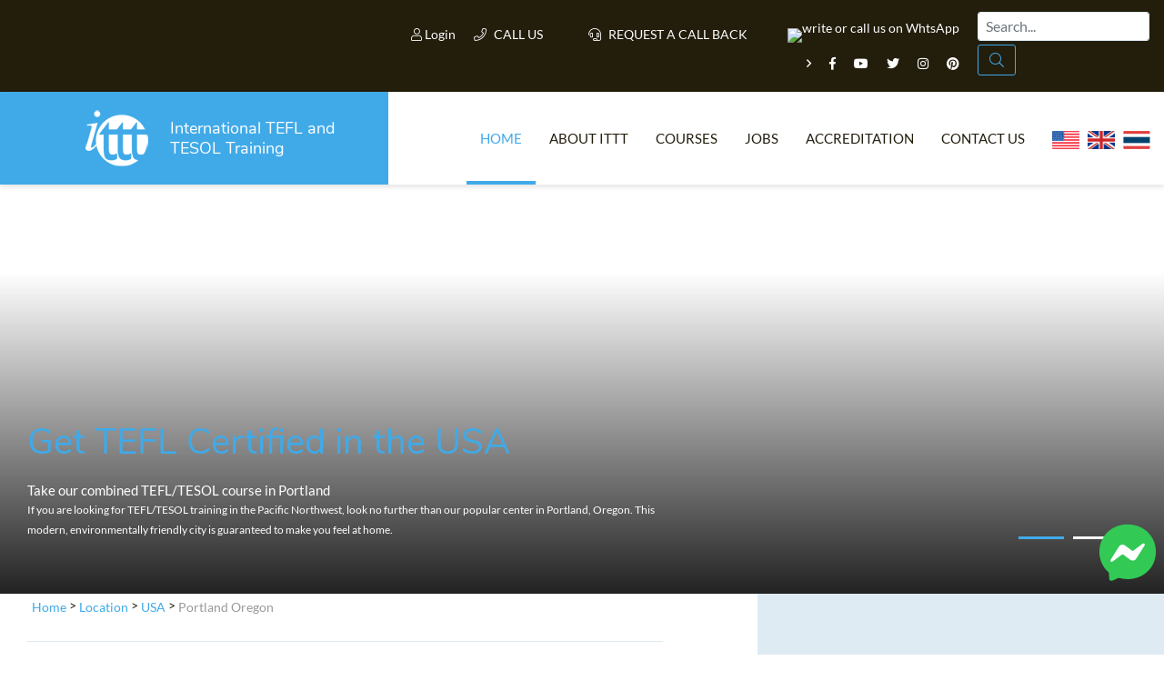

--- FILE ---
content_type: text/html; charset=UTF-8
request_url: https://www.teflonline.net/tefl-combined-courses/usa/portland-oregon/
body_size: 15785
content:
<!DOCTYPE html>
<html lang="it-IT">
    <head>
        <meta charset="UTF-8">
        <meta http-equiv="X-UA-Compatible" content="IE=edge">
        <meta name="viewport" content="width=device-width, user-scalable=no, initial-scale=1, shrink-to-fit=no">
        <title>TEFL Portland Oregon | ✔️ ✔️ ✔️ TEFL USA | Combined course </title>

        <link rel="apple-touch-icon" sizes="180x180" href="/images/favicon/apple-touch-icon.png">
        <link rel="icon" type="image/png" sizes="32x32" href="/images/favicon/favicon-32x32.png">
        <link rel="icon" type="image/png" sizes="16x16" href="/images/favicon/favicon-16x16.png">
        <link rel="manifest" href="/images/favicon/site.webmanifest">
        <meta name="apple-mobile-web-app-title" content="International TEFL and TESOL Training">
        <meta name="application-name" content="International TEFL and TESOL Training">
        <meta name="msapplication-TileColor" content="#da532c">
        <meta name="theme-color" content="#ffffff">

        <link rel="shortcut icon" href="/images/favicon.ico" type="image/x-icon">
        <link rel="icon" href="/images/favicon.ico" type="image/x-icon">

        <!-- HTML5 shim and Respond.js for IE8 support of HTML5 elements and media queries -->
        <!-- WARNING: Respond.js doesn't work if you view the page via file:// -->
        <!--[if lt IE 9]>
        <script src="https://oss.maxcdn.com/html5shiv/3.7.2/html5shiv.min.js"></script>
        <script src="https://oss.maxcdn.com/respond/1.4.2/respond.min.js"></script>
        <![endif]-->


	<!-- Google Tag Manager -->
	<script type="3f0e43fad862e15b1753bd3b-text/javascript">(function (w, d, s, l, i) {
                        w[l] = w[l] || [];
                        w[l].push({'gtm.start':
                                new Date().getTime(), event: 'gtm.js'});
                        var f = d.getElementsByTagName(s)[0],
                            j = d.createElement(s), dl = l != 'dataLayer' ? '&l=' + l : '';
                        j.async = true;
                        j.src =
                            'https://www.googletagmanager.com/gtm.js?id=' + i + dl;
                        f.parentNode.insertBefore(j, f);
                })(window, document, 'script', 'dataLayer', 'GTM-M7D8JMC');</script>
	<!-- End Google Tag Manager -->

        <meta property="og:type" content="article" />
        <meta property="og:title" content="TEFL Portland Oregon | ✔️ ✔️ ✔️ TEFL USA | Combined course " />
        <meta property="og:description" content="TEFL Online. ✅ TEFL courses. ✅ Accredited Certification. ✅ TEFL courses in Portland Oregon, USA. Visit our ITTT dates and fees page for TEFL courses in Portland Oregon. Affordable accommodation provided. We also provide graduates with Job Assistance for as long as you need and all our TEFL/TESOL courses are internationally accredited. Apply Now!" />
	        <meta property="og:url" content="www.teflonline.net/tefl-combined-courses/usa/portland-oregon/" />
        <meta property="og:site_name" content="teflonline.net" />
        <meta property="article:author" content="ITTT TESOL" />
        <meta property="og:image" content="https://www.teflonline.net/images/international-tefl-and-tesol-training.png" />
        <meta name="title" content="TEFL Portland Oregon | TEFL USA | Combined course" />
        <meta name="description" content="TEFL Online. ✅ TEFL courses. ✅ Accredited Certification. ✅ TEFL courses in Portland Oregon, USA. Visit our ITTT dates and fees page for TEFL courses in Portland Oregon. Affordable accommodation provided. We also provide graduates with Job Assistance for as long as you need and all our TEFL/TESOL courses are internationally accredited. Apply Now!" />
        <meta name="SKYPE_TOOLBAR" content="SKYPE_TOOLBAR_PARSER_COMPATIBLE" />
        <meta itemprop="name" content="TESOL Certificate">
        <meta name="p:domain_verify" content="a0b464d5a0730da5aec5e5934f4d65cf" />
        <meta itemprop="Internationally accredited TESOL course. All of our online, in-class and combined TEFL courses are internationally accredited in over 30 worldwide locations.">
        <meta property="fb:app_id" content="&#123;331135706973088&#125;"/>
			<link rel="canonical" href="https://www.teflonline.net/tefl-combined-courses/usa/portland-oregon/" />
	        <link rel="alternate" href="https://www.teflonline.net/tefl-combined-courses/usa/portland-oregon/" hreflang="en" />
		<meta name="robots" content="noindex" />

        <link rel="icon" href="/images/favicon.ico" type="image/x-icon">
	<link href="/css/critical.css?v=2308-1" rel="stylesheet preconnect" type="text/css">
	<link rel="stylesheet preconnect" href="/css/fonts.css?v=1" as="style">
	<script type="3f0e43fad862e15b1753bd3b-text/javascript" src="/js/jquery.min.js?v=20230226"></script>

	<!-- Facebook Pixel Code -->
	<script type="3f0e43fad862e15b1753bd3b-text/javascript">
                !function (f, b, e, v, n, t, s)
                {
                        if (f.fbq)
                                return;n = f.fbq = function () {
                                n.callMethod ?
                                n.callMethod.apply(n, arguments) : n.queue.push(arguments)};
                    if (!f._fbq)
                                f._fbq = n;n.push = n;n.loaded = !0;n.version = '2.0';
                    n.queue = [];t = b.createElement(e);t.async = 'async';t.defer = true;
                    t.src = v;s = b.getElementsByTagName(e)[0];
                    s.parentNode.insertBefore(t, s)
                }(window, document, 'script',
                        'https://connect.facebook.net/en_US/fbevents.js');
                fbq('init', '1512729532291637');
                fbq('track', 'PageView');
	</script>
	<noscript>
    <img height="1" width="1" 
	 src="https://www.facebook.com/tr?id=1512729532291637&ev=PageView
	 &noscript=1"/>
    </noscript>
    <!-- End Facebook Pixel Code -->
    <!-- TrustBox script -->
    <script type="3f0e43fad862e15b1753bd3b-text/javascript" src="//widget.trustpilot.com/bootstrap/v5/tp.widget.bootstrap.min.js" async></script>
    <!-- End TrustBox script -->
    <script type="application/ld+json">
    {
      "@context": "https://schema.org",
      "@type": "WebSite",
      "url": "https://www.teflonline.net/",
      "potentialAction": {
        "@type": "SearchAction",
        "target": {
          "@type": "EntryPoint",
          "urlTemplate": "https://www.teflonline.net/teach-abroad/findresult/?query={search_term_string}"
        },
        "query-input": "required name=search_term_string"
      }
    }
    </script>	
    <!-- Clarity -->
<script type="3f0e43fad862e15b1753bd3b-text/javascript">
    (function(c,l,a,r,i,t,y){
        c[a]=c[a]||function(){(c[a].q=c[a].q||[]).push(arguments)};
        t=l.createElement(r);t.async=1;t.src="https://www.clarity.ms/tag/"+i;
        y=l.getElementsByTagName(r)[0];y.parentNode.insertBefore(t,y);
    })(window, document, "clarity", "script", "j06dsvo35s");
</script>
</head>




<body class="page ">


    <a href="https://m.me/TESOL.TEFL" rel="noreferrer" target="_blank" style="display: none;" id="whatsappchat" name="whatsappchat">
	<img class="floating-facebook-icon" src="/images/facebookmessenger.svg">
    </a>

    <!-- Google Tag Manager (noscript) -->
    <noscript><iframe src="https://www.googletagmanager.com/ns.html?id=GTM-M7D8JMC"
		      height="0" width="0" style="display:none;visibility:hidden"></iframe></noscript>
    <!-- End Google Tag Manager (noscript) -->	

    <div id="page" class="site panel">
	<header class="site-header">
    <div class="container-top-bar">
    <div class="row no-gutters">
        <div class="col-12 col-xl-4 col-md-6 col-sm-8">
            <div class="row">
                <div class="col-3">
                    <div class="container-menu-toggle">
                        <div class="burger-menu-toggle slideout-toggle-button" id="burger-menu-toggle"><span></span></div>
                    </div>
                </div>
            </div>
        </div>
        <div class="col-12 col-xl-8">
            <div class="d-flex flex-md-row flex-column justify-content-between">
                <div class="flex-xl-fill">
                    <div class="container-social">
			<a class="mt-2" data-toggle="modal" data-target="#logineeap"><i class="fal fa-user"></i> Login</a>            
			<a class="mt-2 modal-button" data-toggle="modal" data-target="#callusbox"><i class="fal fa-phone"></i> Call us</a>
                        <a class="mt-2 mr-4 modal-button" data-toggle="modal" data-target="#callbackbox"><i class="fal fa-headset"></i> Request a call back</a>
                        <a href="https://api.whatsapp.com/send?phone=66622422707&text=" target="_blank"><img width="250" height="87" class="lazy" data-src="/images/whatsapp-button_SMALL_green_top.png" alt="write or call us on WhtsApp" style="width: 90px;" /></a>
                        <span class="d-inline-block d-md-inline-block d-sm-none"><i class="far fa-angle-right"></i></span>
                        <a href="https://www.facebook.com/TESOL.TEFL/" rel="nofollow" target="_blank" class="ico"><i class="fab fa-facebook-f"></i></a>
                        <a href="https://www.youtube.com/TeflonlineNet01?sub_confirmation=1" rel="nofollow" target="_blank" class="ico"><i class="fab fa-youtube"></i></a>
                        <a href="https://twitter.com/teflcourse" rel="nofollow" target="_blank" class="ico"><i class="fab fa-twitter"></i></a>
                        <a href="https://www.instagram.com/internationaltefltraining/" rel="nofollow" target="_blank" class="ico"><i class="fab fa-instagram"></i></a>
                        <a href="https://www.pinterest.com/TEFLcourse/" rel="nofollow" target="_blank" class="ico"><i class="fab fa-pinterest"></i></a>
                    </div>
                </div>
                <script type="application/ld+json">
    {
      "@context": "https://schema.org",
      "@type": "WebSite",
      "url": "https://www.teflonline.net/",
      "potentialAction": {
        "@type": "SearchAction",
        "target": {
          "@type": "EntryPoint",
          "urlTemplate": "https://www.teflonline.net/teach-abroad/findresult/?query={search_term_string}"
        },
        "query-input": "required name=search_term_string"
      }
    }
</script>	
<div class="flex-xl-fill mt-3 mt-sm-3 mt-xl-1 mb-3 mb-xl-0">
<form id="search-submit" action="https://www.teflonline.net/teach-abroad/findresult/" method="post" role="search" class="form-inline float-md-right mr-md-3">
    <input name="query" type="search" class="mx-3 mr-sm-1 mx-sm-auto ml-lg-0 mt-1 form-control px-2" id="search" aria-describedby="emailHelp" placeholder="Search...">
    <button class="d-none d-md-block btn ml-0 mt-1 py-1 search-button" type="submit"><i class="fal fa-search"></i></button>
</form>
</div>
            </div>
        </div>
    </div>
</div>
            
    		<div class="container-header-content">
    <div class="row no-gutters">
        <div class="col-12 col-xl-4">
            <div class="container-logo">
                <a href="https://www.teflonline.net/" class="logo"><img src="/images/ittt-logo.png" alt="ITTT - International TEFL and TESOL Training" width="70" height="62" class="img-fluid"></a>
                <a href="https://www.teflonline.net/" class="title">International TEFL and TESOL Training</a>
            </div>
        </div>
        <div class="col-12 col-xl-8 wrapper-container-menu">
            <div class="container-menu">
                <nav class="conainer-nav">
                    <ul id="menu-primary" class="menu">
                        <li class="menu-item current-menu-item"><a href="https://www.teflonline.net/">Home</a></li>
                        <li class="menu-item menu-item-has-children">
                            <a href="#">About ITTT</a>
                            <ul class="sub-menu">
                                <li class="menu-item"><a href="https://www.teflonline.net/tefl-videos/">Tefl Videos</a></li>
                                <li class="menu-item"><a href="https://www.teflonline.net/tefl-frequently-asked-questions/">Tefl Faqs</a></li>
				<li class="menu-item"><a href="https://www.teflonline.net/why-choose-ittt/">WHY CHOOSE ITTT?</a></li>
				<li class="menu-item"><a href="https://www.teflonline.net/what-is-tefl-online/">What is on line tefl?</a></li>
				<li class="menu-item"><a href="https://www.teflonline.net/tefl-certificate/">Tefl online Certification</a></li>    
				<li class="menu-item"><a href="https://www.teflonline.net/tefl-offers/">Special Offers</a></li>
			    </ul>
                        </li>
                        <li class="menu-item current-menu-item-has-children">
                            <a href="https://www.teflonline.net/tefl-courses/">Courses</a>
                            <ul class="sub-menu">
                                <li class="menu-item"><a href="https://www.teflonline.net/tefl-online-courses/">ONLINE TEFL CERTIFICATE COURSES</a></li>
                                <li class="menu-item"><a href="https://www.teflonline.net/tefl-online-courses/diploma/">ONLINE TEFL DIPLOMA COURSES</a></li>
                                <li class="menu-item"><a href="https://www.teflonline.net/tefl-course/">IN-CLASS TEFL COURSES</a></li>
                                <li class="menu-item"><a href="https://www.teflonline.net/tefl-combined-courses/">Combined Courses</a></li>
				<li class="menu-item"><a href="https://www.teflcourse.net/online-courses-bundles/">ONLINE COURSE BUNDLES</a></li>
                                <li class="menu-item"><a href="https://www.teflonline.net/celta-trinity-courses/">Celta & Trinity Courses</a></li>
                                <li class="menu-item"><a href="https://www.teflonline.net/tefl-online-courses/online-tefl-specialized-courses/">SPECIALIZED TEFL COURSES</a></li>
				<li class="menu-item"><a href="http://www.teflcourse.net/what-tefl-tesol-course-right-for-me/">Which Course is right for me?</a></li>
				<li class="menu-item"><a href="https://www.teflcourse.net/upgrade-qualifications/">B.Ed & M.Ed in TESOL</a></li>					
                            </ul></li>
                        <li class="menu-item"><a href="https://www.teflonline.net/jobs/">Jobs</a></li>
                        <li class="menu-item"><a href="https://www.teflonline.net/tefl-accreditation/">Accreditation</a></li>
                        <li class="menu-item"><a href="https://www.teflonline.net/contact-us/">Contact us</a></li>
	    <li class="menu-item">&nbsp;&nbsp;<a href="https://www.teflonline.net/contact-us/" style="cursor:pointer; margin-bottom: -5px; margin-top: -25px"><img src="/images/flags/flags_usa.gif" width="30px" alt="USA Office" title="USA Office" />&nbsp;&nbsp;&nbsp;<img src="/images/flags/flags_uk.gif" width="30px" alt="UK Office" title="UK Office" />&nbsp;&nbsp;&nbsp;<img src="/images/flags/flags_thailand.gif" width="30px" alt="Thailand Office" title="Thailand Office"/></a></li>
                    </ul>
                </nav>
            </div>
        </div>
    </div>
</div>
	    </header>
						
<div class="container-header-slider small">
    <div class="header-slider" data-slick-id="header-slider">
				<div class="item lazy" data-bg="url(/slider/combined/portland-oregon/575d7-1-9-.jpg)" data-position="center center">
					<div class="item-content">
						<div class="container-fluid">
							<div class="row">
								<div class="col-12 col-xl-7 col-lg-6 col-sm-10 offset-xl-0 offset-sm-1">
                                                                                                                                            <div class="title text-white"><a href="/tefl-combined-courses/usa/oregon/">Get TEFL Certified in the USA</a></div>
									<div class="desc">Take our combined TEFL/TESOL course in Portland<br/><small>If you are looking for TEFL/TESOL training in the Pacific Northwest, look no further than our popular center in Portland, Oregon. This modern, environmentally friendly city is guaranteed to make you feel at home. </small></div>
								</div>
                                                            							</div>
						</div>
					</div>
				</div>        
				<div class="item lazy" data-bg="url(/slider/combined/portland-oregon/57cdc-3-7-.jpg)" data-position="center center">
					<div class="item-content">
						<div class="container-fluid">
							<div class="row">
								<div class="col-12 col-xl-7 col-lg-6 col-sm-10 offset-xl-0 offset-sm-1">
                                                                                                                                            <div class="title text-white"><a href="https://www.teflcourse.net/faq/Where-are-the-best-places-to-teach-English-abroad/">Explore the Pacific Northwest</a></div>
									<div class="desc">Follow in the footsteps of the early pioneers on the Oregon Trail<br/><small>The Oregon Trail famously led pioneers to a new and better life in the east. By following your own trail to our training center in Portland, you can start a new life as an English language teacher almost anywhere in the world. </small></div>
								</div>
                                                            							</div>
						</div>
					</div>
				</div>        
        <div class="wrapper-container-pager">
            <div class="container-fluid">
                <div class="row">
                    <div class="col-12 col-xl-12 col-lg-12 col-md-12">
                        <div class="container-pager"></div>
                    </div>
                </div>
            </div>
        </div>
    </div>
</div>
								<div id="content" class="site-content">
	    <section class="container-main">
		<div class="container-fluid">
		    <div class="row">
			<div class="content-area col-12 col-xl-7 col-lg-10 col-sm-10 offset-xl-0 offset-sm-1">
			    <main id="main" class="site-main">
                <span class="hide">STARTBODY</span>                <article>
<script type="application/ld+json">
{
      "@context": "https://schema.org",
      "@type": "BreadcrumbList",
      "itemListElement": [{
        "@type": "ListItem",
        "position": 1,
        "name": "Home",
        "item": "https://www.teflonline.net/"
      },{
        "@type": "ListItem",
        "position": 2,
        "name": "Location",
        "item": "https://www.teflonline.net/tefl-combined-courses/"
     },{
        "@type": "ListItem",
        "position": 3,
        "name": "USA",
        "item": "https://www.teflonline.net/tefl-combined-courses/usa/"
     },{
        "@type": "ListItem",
        "position": 4,
        "name": "Portland Oregon"
      }]
}
</script>
	<p class="breadcrumb">
	    <a href="https://www.teflonline.net/">Home</a> > <a href="https://www.teflonline.net/tefl-combined-courses/">Location</a> > <a href="https://www.teflonline.net/tefl-combined-courses/usa/">USA</a> >
	        <span>Portland Oregon</span>
	</p>

	<header class="entry-header">
		<h1>TEFL Portland Oregon | TEFL USA</h1>
	</header>

	<div class="entry-content">
		<div class="container-tp-gallery" >
			<div class="row">
				<div class="col-6 col-sm-3">
					<img alt='flag of the usa' title='TEFL Ceritificate Portland Oregon' class='right' src='/images/flags/flags_usa.gif' >
				</div>
			</div>
		</div>
		
		<p style="margin-top:0;padding-top:0"><a style='color: #000000' href='/tefl-combined-courses/usa/oregon/'>Oregon</a> is a wonderful state blessed with abundant natural scenery. You will find some of the best hiking and biking areas at the state’s mountains, forests, lakes and Pacific coast. <a style='color: #000000' href='/tefl-combined-courses/usa/oregon/'>Oregon</a> is also a great place for whale watching and surfing. </p>

<p>Portland is the perfect place to take your TEFL/TESOL program as it features a lot of attractions. When in the city, you should visit Washington Park, Pittock Mansion, the <a style='color: #000000' href='/tefl-combined-courses/usa/oregon/'>Oregon</a> Museum of Science and Industry and the Pioneer Courthouse Square. Also be sure to watch some soccer or baseball games at Providence Park. You will not regret coming to Portland for your TEFL/TESOL training course.</p>
		
		<div class="container-tp-gallery" >
			<div class="row">
																			<div class="col-6 col-sm-3">
						<a href="/images/cities/portland_oregon/big/tefl_portland_oregon.jpg" class="item" data-rel="lightgallery-gallery"><img src="/images/cities/portland_oregon/thumb/tefl_portland_oregon.jpg" alt="Tefl Portland Oregon" width="320" height="320"></a>
					</div>
																			<div class="col-6 col-sm-3">
						<a href="/images/cities/portland_oregon/big/tesol_portland_oregon.jpg" class="item" data-rel="lightgallery-gallery"><img src="/images/cities/portland_oregon/thumb/tesol_portland_oregon.jpg" alt="Tesol Portland Oregon" width="320" height="320"></a>
					</div>
																			<div class="col-6 col-sm-3">
						<a href="/images/cities/portland_oregon/big/english_language_portland_oregon.jpg" class="item" data-rel="lightgallery-gallery"><img src="/images/cities/portland_oregon/thumb/english_language_portland_oregon.jpg" alt="English language Portland Oregon" width="320" height="320"></a>
					</div>
																			<div class="col-6 col-sm-3">
						<a href="/images/cities/portland_oregon/big/teaching_english_portland_oregon.jpg" class="item" data-rel="lightgallery-gallery"><img src="/images/cities/portland_oregon/thumb/teaching_english_portland_oregon.jpg" alt="Teaching english Portland Oregon" width="320" height="320"></a>
					</div>
							</div>
		</div>

				
		<p style="text-align: left;"><a rel="combined" href="https://www.teflonline.net/apply/?type=co&idco=22" class="special-button inline green greenapply click-on-apply">Register now & get certified to teach english abroad!</a></p>
		<h2>The School</h2>
		
		
		<div class="container-tp-gallery" >
			<div class="row">
				<div class="col-6 col-sm-3">
					<img src="/images/cities/portland_oregon/portland_oregon_tefl_school.jpg"  alt="TEFL School Portland Oregon" title="TEFL School Portland Oregon" />
				</div>
			</div>
		</div>

		<p style="margin-top:0;padding-top:0">Oregon is one of the most visited states on the West Coast because of its beautiful natural landscapes and lush forests. TEFL International’s training center is located in the center of Portland. The modern schools in Lloyd District is very close to restaurants, coffee shops and shopping facilities, making it the perfect place to take your TEFL/TESOL course. </p>

<P>You can easily get to and from our center by public transport running frequently day and night. The school is equipped with everything you need to train to become a qualified English teacher, such as helpful resources and materials, computers and Internet access. We also have a tutoring center, quiet study rooms, an extensive media library and free parking facilities onsite. During your training course, you have the opportunity to participate in a conversation group aiming to improve your and/or your classmates’ English skills. </p>

<p>The practical teaching sessions entail teaching both small and large classes with real English students. This teaching practice perfectly prepares you for different teaching environments in schools around the world. At our TEFL/TESOL training center in Portland, you will learn how to become a great English teacher while having enough time to explore this beautiful city and its surrounding areas. </p>
		<center><iframe width="560" height="315" src="https://www.youtube.com/embed/_KhKI-7J_kg?rel=0&controls=0&showinfo=0" frameborder="0" allowfullscreen></iframe></center>
	
		<h2>Accommodation</h2>

		
		<div class="container-tp-gallery" >
			<div class="row">
				<div class="col-6 col-sm-3">
					<img src="/images/cities/portland_oregon/portland_oregon_tefl_accommodation.jpg"  alt="TESOL Accommodation Portland Oregon" title="TESOL Accommodation Portland Oregon"/>
				</div>
			</div>
		</div>

		<p style="margin-top:0;padding-top:0">You can find all different kinds of housing options for all budgets in Portland. While many choose to stay close to the training center, you can also choose an accommodation further away and commute to and from school by public transit. We recommend hostels with both dorm and private room options to our training. These options are close to our center and very reasonably priced. You can also stay at more upscale hotels if you are looking for a little bit more comfort and privacy.</p>

<p>Homestays are also a popular option for our trainees. You have the opportunity to live in a private room at a local family in the city. We can also arrange for you to be picked up from the airport if you choose this option. There are endless housing options to suit your budget and taste.</p>
		<h2>Course dates</h2>

															<div class="left margin_list margin_right">
					<div class="coming_soon"><br/><br/>
					<img src='/images/big_logo.png' alt='cutted circle blue and red logo' title='' > <span class="coming_soon">Coming soon...</span><br/><br/><br/><br/>
									<p>
			We are presently in the process of establishing a new course in Portland Oregon and therefore
there are currently no dates available for this location.  We anticipate that the course
should be running here within the next 6-8 months.  If you would like to attend a course
at this location, please let us know and we will send you full information you
as soon as the course dates are finalized.</p>
<br/><br/><br/><br/>
<h4>Please check out our other course locations if you wish to attend a course before this one becomes available...</h4><br/><br/><br/><br/>
        					</div>
				</div>
		
		<h2>Course fees</h2>
		
						
										<p>The total price is divided into: deposit and balance.</p>
		          <p>The deposit may be paid via <strong>a)</strong> credit card <strong>b)</strong> Paypal <strong>c)</strong> wire transfer <strong>d)</strong> Western Union.</p>
		          <p>The balance of the course fee must be paid by cash, PayPal or bank transfer directly to the training center on the first day of the course.</p>
			<p>&nbsp;</p>
																											<div class="price-box">
										<em>Deposit</em><br>
										<strong>US$ 700</strong>
                                                                										
					<div class="note">to be paid in advance</div>
			                      
			            </div>
			            <div class="price-box-plus">+</div>
		            														
							
																															<div class="price-box darkgreen">
			            	<em>Balance</em><br>
			            	<strong>US$ 595</strong>
                                                                			              <div class="note">to be paid on arrival</div>			              
														          	        
			          	</div>
		          															
						

		<h3>Accomodation Fees</h3>

														<p>The accommodation fees are not part of the course price and you are free to choose whichever accommodation option you prefer.</p>
		          <p>You are not obliged to use the accommodation provided by the school and you are welcome to make your own accommodation arrangements.  If you choose to use our accommodation, it should be paid for either by cash, PayPal or bank transfer directly to the school at the start of the course.</p>
																								<div class="price-box purple">
			            	<em>per night</em><br>
                                                                <strong>US$ 69</strong>
                                				
				
<div class="note">(to be paid on arrival)</div>
                        			          	</div>
			          				          		<p class="sentence_attention_dett ">To be booked directly through Motel 6</p>
			          				          	         
		            																											</div>
						
	<div class="container-tp-prices allclick">
        <div class="label"><strong>Teaching english Portland Oregon</strong><br>special price on offer from</div><div class="price"><span>$ 1295</span></span></div>

            <p style="text-align: left;"><a rel="combined" href="https://www.teflonline.net/apply/?type=co&idco=22" class="special-button inline green greenapply click-on-apply">Register now & get certified to teach english abroad!</a></p>
        </div>
		
	<div class="container-social-share">
		<mark class="socialboxtitle">Share this page</mark> 
		<span class="socialbox facebook" data-socialurl="http://www.facebook.com/sharer.php?u=https://www.teflonline.net/tefl-combined-courses/usa/portland-oregon/&amp;t=Teaching english Portland Oregon"><i class="fab fa-facebook-f"></i></span> 
		<span class="socialbox linkedin" data-socialurl="https://www.linkedin.com/shareArticle?mini=true&amp;url=https://www.teflonline.net/tefl-combined-courses/usa/portland-oregon/&amp;title=Teaching english Portland Oregon"><i class="fab fa-linkedin-in"></i></span> 
		<span class="socialbox google" data-socialurl="https://plusone.google.com/_/+1/confirm?hl=it-IT&amp;url=https://www.teflonline.net/tefl-combined-courses/usa/portland-oregon/"><i class="fab fa-google-plus-g"></i></span>
		<span class="socialbox twitter" data-socialurl="http://twitter.com/share?text=Teaching english Portland Oregon&amp;url=https://www.teflonline.net/tefl-combined-courses/usa/portland-oregon/"><i class="fab fa-twitter"></i></span>
		<span class="socialbox whatsapp" data-socialurl="whatsapp://send?text=Teaching english Portland Oregon | https://www.teflonline.net/tefl-combined-courses/usa/portland-oregon/"><i class="fab fa-whatsapp"></i></span>
	</div>
	
	
	<hr>
	<div class="row">
	    <div class="col-md-12"><h4><a href="https://www.teflcourse.net/blog/">Check out ITTT's Blog Posts</a></h4></div>
	</div>
	<div class="row">
					<div class="col-md-12"><a class="special-button inline" href="https://www.teflcourse.net/blog/top-10-cities-in-europe-with-the-highest-demand-for-english-language-teachers-ittt-tefl-blog/" >Top 10 Cities in Europe with the Highest Demand for English Language Teachers </a></div>
				</div>
<hr/>


<div id="fb-root"></div>
<div class="row"><div class="col-md-12">
	<div class="fb-comments" data-href="www.teflonline.net/tefl-combined-courses/usa/portland-oregon/" data-numposts="5" data-width="100%"></div>
    </div>
</div>

<script type="3f0e43fad862e15b1753bd3b-text/javascript">
        window.fbAsyncInit = function () {
            FB.init({appId: '331135706973088', version: 13.0, xfbml: true});

            // *** here is my code ***
            if (typeof facebookInit == 'function') {
                facebookInit();
            }
        };

        (function () {
            var e = document.createElement('script');
            e.src = document.location.protocol + '//connect.facebook.net/en_US/all.js';
            e.async = true;
	    e.defer = true;
            document.getElementById('fb-root').appendChild(e);
        }());


        function facebookInit() {
            console.log('Found FB: Loading comments.');
            FB.XFBML.parse();
        }
</script>


<div id="disqus_thread"></div>
<script src="/js/jquery.discusloader.js" type="3f0e43fad862e15b1753bd3b-text/javascript" /></script>
<script type="3f0e43fad862e15b1753bd3b-text/javascript">
        var options =
                {
                    scriptUrl: 'https://teflittt.disqus.com/embed.js',
                    /*
                     @type: string (url)
                     @default: none
                     @required
                     URL of Disqus' executive JS file. The value is memorized on the first function call
                     and ignored otherwise because Disqus allows only one instance per page at the time.
                     */

                    laziness: 1,
                    /*
                     @type: int (>=0)
                     @default: 1
                     Sets the laziness of loading the widget: (viewport height) * laziness . For example:
                     0 - widget load starts when at the least a tiny part of it gets in the viewport;
                     1 - widget load starts when the distance between the widget zone and the viewport is no more than the height of the viewport;
                     2 - 2x viewports, etc.
                     */

                    throttle: 250,
                    /*
                     @type: int (milliseconds)
                     @default: 250
                     Defines how often the plugin should make calculations during the
                     processes such as resize of a browser's window or viewport scroll.
                     250 = 4 times in a second.
                     */

                    /*
                     @type: function
                     @default: none
                     Disqus-native options. Check Disqus' manual for more information.
                     */
                    disqusConfig: function ()
                    {
                        this.page.title = 'TEFL Portland Oregon | TEFL USA';
			this.page.url = 'https://www.teflonline.net/tefl-combined-courses/usa/portland-oregon/';
                        this.page.identifier = 'https://www.teflonline.net/tefl-combined-courses/usa/portland-oregon/';
                    }
                };
        $.disqusLoader('#disqus_thread', options);
</script>			<div class="buttons-list">
			    				    <a href="https://www.teflonline.net/tefl-tesol-info/us-to-argentina-currency/" alt="" class="special-button inline">us to argentina currency</a>
			    				    <a href="https://www.teflonline.net/tefl-tesol-info/china-average-salary-in-usd/" alt="" class="special-button inline">china average salary in usd</a>
			    				    <a href="https://www.teflonline.net/tefl-tesol-info/english-for-special-purposes/" alt="" class="special-button inline">english for special purposes</a>
			    				    <a href="https://www.teflonline.net/tefl-tesol-info/international-phonetic-pronunciation/" alt="" class="special-button inline">international phonetic pronunciation</a>
			    				    <a href="https://www.teflonline.net/tefl-tesol-info/american-jobs-in-rio-de-janeiro-brazil/" alt="" class="special-button inline">american jobs in rio de janeiro brazil</a>
			    			</div>	
		<script type="3f0e43fad862e15b1753bd3b-text/javascript">
dataLayer.push({
  "event": "productDetail",
  "ecommerce": {
    "detail": {
      "products": [{
        "id": "53",
        "name": "portland-oregon",
        "price": "1295",
        "category": "combined"      
	}]
    }
  }
});
</script>
</article>

                <span class="hide">ENDBODY</span>			    </main>
			</div>
	    			<div class="side-area col-12 col-xl-4 col-md-10 offset-xl-1 offset-md-1">
    <aside class="site-aside">
        <div class="row no-gutters">
            <div class="col-12 col-xl-12 col-lg-6 col-sm-10 offset-lg-0 offset-sm-1">
	    <a href="https://www.teflcourse.net/tefl-courses-offers/" class="text-center"><div style="background: url(/images/banners/banner_paris.png) no-repeat center; width:100%; height: 600px"></div></a><br> 
</div>
<br/><div class="col-12 col-xl-12 col-lg-6 col-sm-10 offset-lg-0 offset-sm-1">

    <mark class="title"><a href="https://www.teflonline.net/tefl-online-courses/" style="text-decoration:none"><span>Our offers on</span>Online Courses</a></mark>
    <div class="desc">Choose the right online TESOL course to suit your needs from our unique range of options. Each one can be completed from home at any pace you prefer!<br><a href="https://www.teflonline.net/tefl-online-courses/">more info<i class="far fa-angle-right"></i></a></div>
    <div class="course-by-hours-list location-list-slider" data-slick-id="item-list-slider" data-slick='{"slidesToShow": 6}'>
			<div data-toggle="tooltip" data-placement="top" title="" class="item level-5">
		    			    <a href="https://www.teflonline.net/tefl-online-courses/550-hour-expert-package-with-tutor-support/">550-hr diploma course:  <br />(TEFL/TESOL Certificate & Diploma-Young <br />Learners & Business + <br />Practicum) <span class="from"> US$599</span></a> <div class="hours"><a href="https://www.teflonline.net/tefl-online-courses/550-hour-expert-package-with-tutor-support/" style="text-decoration:none; color:white;font-size:80%">550</a></div>
		    
		</div>
			<div data-toggle="tooltip" data-placement="top" title="This course is the next step up if you want to increase your employment prospects and potentially earn a higher salary. The diploma course with tutor support is designed to build on your existing skills and further improve your teaching ability." class="item level-1">
		    			    <a href="https://www.teflonline.net/tefl-online-courses/online-tefl-diploma/">370-hr diploma course: (TEFL/TESOL <br />Certificate & Diploma) <span class="from"> US$499</span></a> <div class="hours"><a href="https://www.teflonline.net/tefl-online-courses/online-tefl-diploma/" style="text-decoration:none; color:white;font-size:80%">370</a></div>
		    
		</div>
			<div data-toggle="tooltip" data-placement="top" title="Completing more than one TEFL course before heading overseas is a great way to improve your options in the job market. This three-course package with tutor support provides comprehensive coverage of all the main areas of English language teaching." class="item level-3">
		    			    <a href="https://www.teflonline.net/tefl-online-courses/220-hr-master-package-with-tutor/">220-hr course with Tutor <br />& Videos: (for teaching <br />abroad  & Young <br />Learners & Business English) <br /><span class="from"> US$349</span></a> <div class="hours"><a href="https://www.teflonline.net/tefl-online-courses/220-hr-master-package-with-tutor/" style="text-decoration:none; color:white;font-size:80%">220</a></div>
		    
		</div>
			<div data-toggle="tooltip" data-placement="top" title="This course will set you up to teach English in classrooms round the world and online from within your own home. You get a 120-hour TEFL course that provides all the basic knowledge required, plus a 50-hour section dedicated to online teaching." class="item level-2">
		    			    <a href="https://www.teflonline.net/tefl-online-courses/170-hr-tefl-certificate-with-tutor/">170-hr course with Tutor <br />& Videos: (for teaching <br />abroad & online) <span class="from"> US$299</span></a> <div class="hours"><a href="https://www.teflonline.net/tefl-online-courses/170-hr-tefl-certificate-with-tutor/" style="text-decoration:none; color:white;font-size:80%">170</a></div>
		    
		</div>
			<div data-toggle="tooltip" data-placement="top" title="This popular option provides a TEFL certification that is welcomed by most employers worldwide. It also comes with the added bonus of a professional online tutor and a range of informative videos to back up the written materials." class="item level-2">
		    			    <a href="https://www.teflonline.net/tefl-online-courses/120-hour-tefl-tesol-certification-course/">120-hr course with Tutor <br />& Videos: (for teaching <br />abroad) <span class="from"> US$249</span></a> <div class="hours"><a href="https://www.teflonline.net/tefl-online-courses/120-hour-tefl-tesol-certification-course/" style="text-decoration:none; color:white;font-size:80%">120</a></div>
		    
		</div>
	    </div>
    <hr class="d-xl-block d-lg-none">
</div>
<br/><div class="col-12 col-xl-12 col-lg-6 col-sm-10 offset-lg-0 offset-sm-1">

    <mark class="title blue text-right">TEFL & TESOL E-BOOK</mark>
    <div class="desc blue">Purchase your course before the end of the month and receive our e-book on TEFL / TESOL, including essential information on jobs and teaching abroad.</div>
    <p class="text-center"><a href="https://www.teflonline.net/apply/"><img src="/images/banners/first-page-book.png" width="363" height="500" alt="TEFL & TESOL E-BOOK"></a></p>
</div>
<hr class="d-xl-block d-lg-none"><br/><div class="col-12 col-xl-12 col-lg-6 col-sm-10 offset-lg-0 offset-sm-1">

    <mark class="title"><span>Telephone Enquiries &</span>Regional Offices</mark>
    <div class="desc">All telephone calls will be routed to our sales team. If you have already signed up or are already an ITTT student, <strong>please do not use the phone numbers below as the sales team will not be able to help you or re-route you to the tech / admin department</strong>.<br><br></div>

    <p>For telephone enquiries from:</p>
    <div class="col-12 col-xl-12 col-lg-6">
        <p class="second-desc"><a href="https://api.whatsapp.com/send?phone=66622422707&text=" target="_blank"><img src="/images/whatsapp-button_SMALL_green.png" alt="write us on whatsapp"  width="250" height="87" /></a></p>
    </div>

    <hr>

    <mark class="title green"><span>Request a</span>Call Back</mark>
    <div class="desc">If you have any questions that are not covered on our FAQ page we will be happy to give you a call. Simply fill out the contact form and we will get back to you at the time of your choice!<br><br></div>
    <div class="special-button right" data-toggle="modal" data-target="#callbackbox">Request a call back</div>

    <hr class="d-xl-block d-lg-none">

</div>

<div class="col-12 col-xl-12 col-lg-6 col-sm-10 offset-lg-0 offset-sm-1">
    <mark class="title green"><a href="https://www.teflonline.net/tefl-courses/" style="text-decoration:none"><span>Interesting</span>Course Locations</a></mark>
    <div class="desc green">We offer a choice of over 40 amazing locations where you can complete your in-class TESOL certification. Each center provides instruction from professional trainers and the chance to practice your skills with real language students. <br><a href="https://www.teflonline.net/tefl-courses/">more locations<i class="far fa-angle-right"></i></a></div>
    <div class="location-list location-list-slider" data-slick-id="item-list-slider" data-slick='{"slidesToShow": 11}'>
                    <div class="item"><a href="/tefl-courses-locations/tefl-egypt/tefl-courses-alexandria/">TEFL Certification Alexandria<div class="flag lazy" data-bg="url(/upload/flags/egypt.svg)"></div></a></div>
                        <div class="item"><a href="/tefl-courses-locations/tefl-thailand/tefl-courses-bangkok/">TEFL Certification Bangkok<div class="flag lazy" data-bg="url(/upload/flags/thailand.svg)"></div></a></div>
                        <div class="item"><a href="/tefl-courses-locations/tefl-argentina/tefl-courses-buenos-aires/">TEFL Certification Buenos Aires<div class="flag lazy" data-bg="url(/upload/flags/argentina.svg)"></div></a></div>
                        <div class="item"><a href="/tefl-courses-locations/tefl-peru/tefl-courses-cusco/">TEFL Certification Cusco<div class="flag lazy" data-bg="url(/upload/flags/peru.svg)"></div></a></div>
                        <div class="item"><a href="/tefl-courses-locations/tefl-italy/tefl-courses-florence/">TEFL Certification Florence<div class="flag lazy" data-bg="url(/upload/flags/italy.svg)"></div></a></div>
                        <div class="item"><a href="/tefl-courses-locations/tefl-spain/tefl-courses-gran-canaria/">TEFL Certification Gran Canaria<div class="flag lazy" data-bg="url(/upload/flags/spain.svg)"></div></a></div>
                        <div class="item"><a href="/tefl-courses-locations/tefl-vietnam/tefl-courses-ho-chi-minh/">TEFL Certification Ho Chi Minh City<div class="flag lazy" data-bg="url(/upload/flags/vietnam.svg)"></div></a></div>
                        <div class="item"><a href="/tefl-courses-locations/tefl-guatemala/tefl-courses-la-antigua/">TEFL Certification La Antigua<div class="flag lazy" data-bg="url(/upload/flags/guatemala.svg)"></div></a></div>
                        <div class="item"><a href="/tefl-courses-locations/tefl-costa-rica/tefl-courses-manuel-antonio/">TEFL Certification Manuel Antonio<div class="flag lazy" data-bg="url(/upload/flags/costa-rica.svg)"></div></a></div>
                        <div class="item"><a href="/tefl-courses-locations/tefl-usa/tefl-courses-new-york/">TEFL Certification New York City<div class="flag lazy" data-bg="url(/upload/flags/usa.svg)"></div></a></div>
                        <div class="item"><a href="/tefl-courses-locations/tefl-japan/tefl-courses-tokyo/">TEFL Certification Tokyo<div class="flag lazy" data-bg="url(/upload/flags/japan.svg)"></div></a></div>
                </div>
    <hr class="d-xl-block d-lg-none">
</div>

<div class="col-12 col-xl-12 col-lg-6 col-sm-10 offset-lg-0 offset-sm-1">
    <mark class="title green"><a href="https://www.teflonline.net/tefl-combined-courses/" style="text-decoration:none"><span>Choose the location</span>Combined courses</a></mark>
    <div class="desc green">We offer a choice of locations for getting Ceombined TESOL certification. Each center provides instruction from professional trainers and the chance to practice your skills with real language students. <br><a href="https://www.teflonline.net/tefl-courses/">more locations<i class="far fa-angle-right"></i></a></div>
    <div class="location-list location-list-slider" data-slick-id="item-list-slider" data-slick='{"slidesToShow": 23}'>
                    <div class="item"><a href="/tefl-combined-courses/usa/ann-arbor-michigan/">TEFL Certification Ann Arbor Michigan<div class="flag lazy" data-bg="url(/upload/flags/usa.svg)"></div></a></div>
                        <div class="item"><a href="/tefl-combined-courses/usa/atlanta-georgia/">TEFL Certification Atlanta Georgia<div class="flag lazy" data-bg="url(/upload/flags/usa.svg)"></div></a></div>
                        <div class="item"><a href="/tefl-combined-courses/thailand/bangkok/">TEFL Certification Bangkok<div class="flag lazy" data-bg="url(/upload/flags/thailand.svg)"></div></a></div>
                        <div class="item"><a href="/tefl-combined-courses/spain/barcelona/">TEFL Certification Barcelona<div class="flag lazy" data-bg="url(/upload/flags/spain.svg)"></div></a></div>
                        <div class="item"><a href="/tefl-combined-courses/usa/boston-massachusetts/">TEFL Certification Boston Massachusetts<div class="flag lazy" data-bg="url(/upload/flags/usa.svg)"></div></a></div>
                        <div class="item"><a href="/tefl-combined-courses/peru/cusco/">TEFL Certification Cusco<div class="flag lazy" data-bg="url(/upload/flags/peru.svg)"></div></a></div>
                        <div class="item"><a href="/tefl-combined-courses/guatemala/la-antigua/">TEFL Certification La Antigua<div class="flag lazy" data-bg="url(/upload/flags/guatemala.svg)"></div></a></div>
                        <div class="item"><a href="/tefl-combined-courses/usa/las-vegas-nevada/">TEFL Certification Las Vegas Nevada<div class="flag lazy" data-bg="url(/upload/flags/usa.svg)"></div></a></div>
                        <div class="item"><a href="/tefl-combined-courses/usa/los-angeles-california/">TEFL Certification Los Angeles California<div class="flag lazy" data-bg="url(/upload/flags/usa.svg)"></div></a></div>
                        <div class="item"><a href="/tefl-combined-courses/usa/madison-wisconsin/">TEFL Certification Madison Wisconsin<div class="flag lazy" data-bg="url(/upload/flags/usa.svg)"></div></a></div>
                        <div class="item"><a href="/tefl-combined-courses/usa/new-york/">TEFL Certification New York City<div class="flag lazy" data-bg="url(/upload/flags/usa.svg)"></div></a></div>
                        <div class="item"><a href="/tefl-combined-courses/usa/new-york-city-new-york/">TEFL Certification New York City<div class="flag lazy" data-bg="url(/upload/flags/usa.svg)"></div></a></div>
                        <div class="item"><a href="/tefl-combined-courses/usa/orange-county-california/">TEFL Certification Orange County California<div class="flag lazy" data-bg="url(/upload/flags/usa.svg)"></div></a></div>
                        <div class="item"><a href="/tefl-combined-courses/usa/orlando-florida/">TEFL Certification Orlando Florida<div class="flag lazy" data-bg="url(/upload/flags/usa.svg)"></div></a></div>
                        <div class="item"><a href="/tefl-combined-courses/france/paris/">TEFL Certification Paris<div class="flag lazy" data-bg="url(/upload/flags/france.svg)"></div></a></div>
                        <div class="item"><a href="/tefl-combined-courses/usa/phoenix-arizona/">TEFL Certification Phoenix Arizona<div class="flag lazy" data-bg="url(/upload/flags/usa.svg)"></div></a></div>
                        <div class="item"><a href="/tefl-combined-courses/thailand/phuket/">TEFL Certification Phuket<div class="flag lazy" data-bg="url(/upload/flags/thailand.svg)"></div></a></div>
                        <div class="item"><a href="/tefl-combined-courses/usa/portland-oregon/">TEFL Certification Portland Oregon<div class="flag lazy" data-bg="url(/upload/flags/usa.svg)"></div></a></div>
                        <div class="item"><a href="/tefl-combined-courses/italy/rome/">TEFL Certification Rome<div class="flag lazy" data-bg="url(/upload/flags/italy.svg)"></div></a></div>
                        <div class="item"><a href="/tefl-combined-courses/usa/salt-lake-city-utah/">TEFL Certification Salt Lake City Utah<div class="flag lazy" data-bg="url(/upload/flags/usa.svg)"></div></a></div>
                        <div class="item"><a href="/tefl-combined-courses/usa/san-diego-california/">TEFL Certification San Diego California<div class="flag lazy" data-bg="url(/upload/flags/usa.svg)"></div></a></div>
                        <div class="item"><a href="/tefl-combined-courses/usa/san-francisco-california/">TEFL Certification San Francisco California<div class="flag lazy" data-bg="url(/upload/flags/usa.svg)"></div></a></div>
                        <div class="item"><a href="/tefl-combined-courses/canada/toronto-canada/">TEFL Certification Toronto<div class="flag lazy" data-bg="url(/upload/flags/canada.svg)"></div></a></div>
                </div>
    <hr class="d-xl-block d-lg-none">
</div>
	            </div>
    </aside>
</div>
 
			    </div>
		</div>
	    </section>
				
	</div>
	</div>

<footer class="site-footer">

    <aside class="container-aside-1">
	<div class="container-fluid">
	    <div class="row no-gutters">
		<div class="col-12 col-xl-12 col-sm-10 offset-xl-0 offset-sm-1">
		    <div class="container-newsletter pb-4 pt-3">
			<mark class="main-title h2 font-weight-900 text-center">Sign up to stay in touch with ITTT!</mark>
			<div>
			    <p class="text-white text-center pt-3 pb-5">Subscribe to our newsletter to receive news and updates on our services.</p>
			</div>
			<form data-id="embedded_signup:form" class="wpcf7-form wpcf7-format" name="embedded_signup" method="POST" action="https://visitor2.constantcontact.com/api/signup" id="jsContactNewsletter">
			    <input data-id="ca:input" name="ca" value="d6697e15-e4ed-4d65-b39a-73a743551ca6" type="hidden">
			    <input data-id="list:input" name="list" value="1" type="hidden">
			    <input data-id="source:input" name="source" value="EFD" type="hidden">
			    <input data-id="required:input" name="required" value="list,email" type="hidden">
			    <input data-id="url:input" name="url" value="" type="hidden">
			    <div class="row">
				<div class="col-12 col-xl-5 col-sm-4">
				    <span class="wpcf7-form-control-wrap nome">
					<input name="first_name" value="" class="wpcf7-form-control wpcf7-text" placeholder="Name" type="text">
				    </span>
				</div>
				<div class="col-12 col-xl-5 col-sm-4">
				    <span class="wpcf7-form-control-wrap email">
					<input name="email" value="" class="wpcf7-form-control wpcf7-text wpcf7-email wpcf7-validates-as-required" placeholder="Email Address *" type="email">
				    </span>
				</div>
				<div class="col-12 col-xl-2 col-sm-4">
				    <button class="wpcf7-form-control wpcf7-submit special-button green" type="submit">Subscribe!</button>
				</div>
			    </div>
			    <div class="row">
				<div class="col-xl-5 offset-xl-5">
				    <span class="wpcf7-form-control-wrap privacy">
					<span class="wpcf7-form-control wpcf7-acceptance p-0">
					    <span class="wpcf7-list-item">
						<label><input name="privacy" value="1" type="checkbox">I have read and accept the <a href="https://www.constantcontact.com/legal/privacy-statement" target="_blank" rel="nofollow">privacy policy</a> *</label>
					    </span>
					</span>
				    </span>
				</div>
			    </div>
			</form>
		    </div>
		</div>
	    </div>
	</div>
    </aside>
    
    <section class="offers mb-5">
        <div class="row no-gutters mb-5">
            <div class="col-lg-6 d-flex align-items-center justify-content-center">
                <div class="text-center p-5">
                    <h3 class="text-white display-3 my-0"><i class="fal fa-badge-percent"></i></h3>
                    <h2 class="text-center text-white mt-3">Don't miss out on <span class="text-primary">our offers.</span></h2>
                    <h6 class="h4 text-white">They are <strong class="text-primary">limited</strong> in number and time!</h6>
                    <div id="countdown-wrapper" class="countdown-wrapper" data-countdown="01,2,2019,0,0"></div>
                    <a href="https://www.teflonline.net/tefl-offers/" class="special-button white center">Check them out now!</a>
                </div>
            </div>
            <div class="col-lg-6 d-flex align-items-center justify-content-center">
                <div class="text-center p-5">
                    <h3 class="text-white display-3 my-0"><i class="fal fa-book-open"></i></h3>
                    <h2 class="text-center text-white mt-3">Download our <span class="text-primary">info material!</span></h2>
                    <h6 class="h4 text-white">All you need to get started</h6>
                    <div id="countdown-wrapper" class="countdown-wrapper" data-countdown="01,2,2019,0,0"></div>
                    <div class="row">
                        <div class="col-md-6"><a href="https://www.teflonline.net/tefl-brochure/" class="special-button white center">Brochure</a></div>
                        <div class="col-md-6"><a href="https://www.teflonline.net/guide-to-tefl/" class="special-button white center">E-Guide</a></div>
                    </div>
                </div>
            </div>
        </div>
    </section>
    <div class="container-fluid">
        <div class="row">
	    		    <div class="col-12 col-xl-4 col-lg-8 offset-xl-0 offset-lg-2">
			<div class="row">
			    <div class="col-12 col-xl-12 col-lg-6">
				<p class="second-desc"><a href="https://api.whatsapp.com/send?phone=66622422707&text=" target="_blank"><img data-src="/images/whatsapp-button_SMALL.png" alt="Text us on WhatsApp" class="lazy" width="250" height="87" /></a></p>
			    </div>
			</div>
		    </div>
	    
	    		    	    
		    <div class="col-12 col-xl-8 offset-xl-0 d-xl-block">
			<div class="container-footer-menu maudown">
			    <ul id="menu-footer-menu" class="menu">
				<li class="menu-item current-menu-ancestor current-menu-parent">
				    <a href="https://www.teflonline.net/tefl-combined-courses/">Combined Courses</a>
				    <ul class="sub-menu">
											<li class="menu-item"><a href="https://www.teflonline.net/tefl-combined-courses/thailand/bangkok/"><div class="flag lazy" data-bg="url(/upload/flags/thailand.svg)"></div>Bangkok - Thailand</a></li>
												<li class="menu-item"><a href="https://www.teflonline.net/tefl-combined-courses/usa/new-york/"><div class="flag lazy" data-bg="url(/upload/flags/usa.svg)"></div>New York City</a></li>
										    </ul>
				</li>
				<li class="menu-item">
				    <a href="#">&nbsp;</a>
				    <ul class="sub-menu">
									    </ul>
				</li>

				<li class="menu-item">
				    <a href="#">&nbsp;</a>
				    <ul class="sub-menu">
									    </ul>
				</li>
			    </ul>
			</div>
		    </div>

	            </div>
    </div>
    <div class="d-sm-block d-lg-none">
	<div class="row text-center">
		<div  class="col-md-3 col-sm-6">
		    <img data-src="https://www.teflcourse.net/images/badge-2021-v2.png" width="200" height="200" alt="Best 2021 TEFL Provider" class="lazy">
		</div>
		<div  class="col-md-3 col-sm-6">
		    <img data-src="https://www.teflcourse.net/upload/logos/top-rated-tefl-org-2026.png" width="200" height="200" alt="Top rated tefl org 2019" class="lazy">
		</div>
		<div  class="col-md-3 col-sm-6">
		    <img data-src="https://www.teflcourse.net/upload/logos/top-tefl-cert-org-26.png" width="200" height="173" alt="Top tefl certification organization" class="lazy">
		</div>
		<div  class="col-md-3 col-sm-6">
		    <img data-src="https://www.teflcourse.net/upload/logos/Badge_general_sm_26.png" width="200" height="195" alt="Community Choice awards 2018" class="lazy">
		</div>
	</div>
	<p>&nbsp;</p>
    </div>
    	    <div id="banner-sponsor" class="d-sm-none"><a href="https://www.teflonline.net/apply/?cu=GEOCUSTOM10"><p><img src="/images/banners/banner-sponsor_united-states.jpg?v=1715439708" /></p></a></div>
	</footer>



<!--div class="countdown p-5 hide" id="content-counter">

</div-->	

<!--script type="text/javascript" src="https://platform.linkedin.com/badges/js/profile.js" async defer></script-->


<div class="modal fade" id="callusbox">
    <div class="modal-dialog modal-dialog-centered">
        <div class="modal-content">
            <div class="modal-header">
                <mark class="modal-title">Call us</mark>
                <button type="button" class="close" data-dismiss="modal" aria-label="Close">
                    <span aria-hidden="true">&times;</span>
                </button>
            </div>
            <div class="modal-body">
                <p>Contact us by phone to request more information:</p>
                <div class="col-12 col-xl-12 col-lg-6">
                    <p class="second-desc"><a href="https://api.whatsapp.com/send?phone=66622422707&text=" target="_blank"><img src="/images/whatsapp-button_SMALL_green.png" alt="write us on whatsapp" width="250" height="87" /></a></p>
                </div>
            </div>
        </div>
    </div>
</div>

<div class="modal fade" id="logineeap" style="display: none;" aria-hidden="true">
    <div class="modal-dialog modal-dialog-centered">
	<div class="modal-content">
	    <div class="modal-header">
		<mark class="modal-title">Login</mark>
		<button type="button" class="close" data-dismiss="modal" aria-label="Close">
		    <span aria-hidden="true">×</span>
		</button>
	    </div>
	    <div class="modal-body" style="color: #000">
		<p>Login to your ITTT Online Course:</p>
		<div class="col-12 col-xl-12 col-lg-6">
			<form action="" method="post" class="wpcf7-form wpcf7-format" id="jsLogin">
			    <div class="col-12">
				<span class="wpcf7-form-control-wrap service">
					<input class="wpcf7-form-control wpcf7-text wpcf7-validates-as-required" id="username" type="text" name="username" value="" placeholder="Insert your username" kl_vkbd_parsed="true">
				</span>
			    </div>
				<div class="row">
				    <div class="col">
					<button value="gotologin" class="wpcf7-form-control wpcf7-submit special-button right" type="submit">Login</button>
				    </div>
				</div>
			</form>
		</div>
	    </div>
	</div>
    </div>
</div>
<div class="modal fade" id="callbackbox">
    <div class="modal-dialog modal-dialog-centered modal-lg">
        <div class="modal-content">
            <div class="modal-header">
                <mark class="modal-title">Request a call back</mark>
                <button type="button" class="close" data-dismiss="modal" aria-label="Close">
                    <span aria-hidden="true">&times;</span>
                </button>
            </div>
            <div class="modal-body">
                <p>Do you want to be contacted to receive more information? Fill out the form, a member of our staff will contact you by phone.</p>
                <p> Please note that all specified times are GMT. (London Timezone) </p>
                
                <div class="wpcf7">
                    <form action="https://www.teflonline.net/callmeback/" method="post" id="jsCallmeback" class="wpcf7-form wpcf7-format">
                        <div class="row">
                            <div class="col-12 col-sm-6">
                                <span class="wpcf7-form-control-wrap first_name"><input name="name" value="" class="wpcf7-form-control wpcf7-text wpcf7-validates-as-required" placeholder="Name *" type="text"></span>
                            </div>
                            <div class="col-12 col-sm-6">
                                <span class="wpcf7-form-control-wrap last_name"><input name="email" value="" class="wpcf7-form-control wpcf7-text wpcf7-validates-as-required" placeholder="Email *" type="text"></span>
                            </div>
                            <div class="col-12">
                                <span class="wpcf7-form-control-wrap service"><select id="selectservice" name="service" class="wpcf7-form-control wpcf7-validates-as-required" style="height:50px"><option value="">Select service *</option><option value="phone">Telephone</option><option value="whatsapp">Whatsapp</option></select></span>
                            </div>
                            <div class="col-12 col-sm-6">
                                <span class="wpcf7-form-control-wrap phone"><input id="phone" name="phone" value="" class="wpcf7-form-control wpcf7-text wpcf7-validates-as-required" placeholder="Telephone *" type="text"></span>
                            </div>
                            <div class="col-12 col-sm-6">
                                <span class="wpcf7-form-control-wrap country"><input name="country" value="" class="wpcf7-form-control wpcf7-text wpcf7-validates-as-required" placeholder="Country *" type="text"></span>
                            </div>
                        </div>
                        <div class="row">
                            <div class="col">
                                <span class="wpcf7-form-control-wrap message"><textarea name="message" class="wpcf7-form-control wpcf7-textarea wpcf7-validates-as-required" placeholder="Enquiry details *"></textarea></span>
                            </div>
                        </div>
                        <div class="row">
                            <div class="col">
                                <button value="apply_now" class="wpcf7-form-control wpcf7-submit special-button right" type="submit">Call me back</button>
                            </div>
                        </div>
                    </form>
                </div>
            </div>
        </div>
    </div>
</div>

<!-- Message - Modal -->
<div class="modal fade" id="messageModal" tabindex="-1" role="dialog" aria-labelledby="messageModalTitle" aria-hidden="true">
    <div class="modal-dialog modal-dialog-centered" role="document">
        <div class="modal-content">
            <div class="modal-header">
                <h5 class="modal-title" id="jsDialogTitle">All compulsory fields must be completed!</h5>
                <button type="button" class="close" data-dismiss="modal" aria-label="Close">
                    <span aria-hidden="true">&times;</span>
                </button>
            </div>
            <div class="modal-body" id="dialogContent">
            </div>
            <div class="modal-footer">
                <button type="button" class="btn btn-secondary" data-dismiss="modal">Close</button>
            </div>
        </div>
    </div>
</div>

<!--script async src="/js/lazyload.min.js?v=20230804"></script--> 

<link rel="stylesheet" href="/css/style.css?v=20210609" />


<link href="https://www.teflonline.net/css/tp-cookieacceptance.css?v=d3e5add02b3758970bcbfd3fa74a4588" rel="stylesheet" type="text/css" />
<link href="https://www.teflonline.net/css/lightgallery.min.css?v=b87ea942944267b5cdc3bd8d1b9811e3" rel="stylesheet" type="text/css" />
<link href="https://www.teflonline.net/css/fontawesome-all.min.css?v=4ddd29d82729f3cfcc06242d5b1198b6" rel="stylesheet" type="text/css" />
<link href="https://www.teflonline.net/css/custom.css?v=10d4bf2d4ccc4d2641ad7046cd84c338" rel="stylesheet" type="text/css" /><script src="/js/function.js?v=20240628" type="3f0e43fad862e15b1753bd3b-text/javascript"></script>
<script type="3f0e43fad862e15b1753bd3b-text/javascript" src="https://www.teflonline.net/js/slick.min.js?v=d5a61c749e44e47159af8a6579dda121"></script>
<script type="3f0e43fad862e15b1753bd3b-text/javascript" src="https://www.teflonline.net/js/slideout.min.js?v=6125238577179ef075ccc96c4b9cff18"></script>
<script type="3f0e43fad862e15b1753bd3b-text/javascript" src="https://www.teflonline.net/js/lightgallery-all.min.js?v=fa6e910fe1414792f17c2e3fa1c09a7d"></script>
<script type="3f0e43fad862e15b1753bd3b-text/javascript" src="https://www.teflonline.net/js/animatescroll.min.js?v=d6b2d12480a325cd297d2c802679cd79"></script>
<script type="3f0e43fad862e15b1753bd3b-text/javascript" src="https://www.teflonline.net/js/tp-map.js?v=1293d29dbfba00bf692ea833ea2a7d8e"></script>
<script type="3f0e43fad862e15b1753bd3b-text/javascript" src="https://www.teflonline.net/js/tp-wpcf7check.js?v=4261174328795c1a0e7d8be97075f9a5"></script>
<script type="3f0e43fad862e15b1753bd3b-text/javascript" src="https://www.teflonline.net/js/jquery.plugin.min.js?v=d33d80c46d222fc62fa072cab20fd706"></script>
<script type="3f0e43fad862e15b1753bd3b-text/javascript" src="https://www.teflonline.net/js/jquery.countdown.min.js?v=fb0b86f39421caf9cbe4389a1d7c918a"></script>
<script type="3f0e43fad862e15b1753bd3b-text/javascript" src="https://www.teflonline.net/js/bootstrap.bundle.min.js?v=d70c474886678aebe3e9d91965dc8b62"></script>
<script type="3f0e43fad862e15b1753bd3b-text/javascript" src="https://www.teflonline.net/js/jquery.cookies.js?v=634ef2c8113fe3a1662aa1f47be98659"></script><script type="3f0e43fad862e15b1753bd3b-text/javascript">
        $(function () {
            $("#online_course").trigger("change");
        });
</script>  
 
    <script src="/js/marktrick.js?v=20231030" type="3f0e43fad862e15b1753bd3b-text/javascript"></script>
    <script type="3f0e43fad862e15b1753bd3b-text/javascript">
                $('#whatsappchat').show();
</script>
<!--script src="//rum-static.pingdom.net/pa-6019b65c7c1746001300000d.js" async></script-->
<script src="/cdn-cgi/scripts/7d0fa10a/cloudflare-static/rocket-loader.min.js" data-cf-settings="3f0e43fad862e15b1753bd3b-|49" defer></script><script defer src="https://static.cloudflareinsights.com/beacon.min.js/vcd15cbe7772f49c399c6a5babf22c1241717689176015" integrity="sha512-ZpsOmlRQV6y907TI0dKBHq9Md29nnaEIPlkf84rnaERnq6zvWvPUqr2ft8M1aS28oN72PdrCzSjY4U6VaAw1EQ==" data-cf-beacon='{"version":"2024.11.0","token":"6fc4e8998b9744f1a8d21e90b06dcfaa","server_timing":{"name":{"cfCacheStatus":true,"cfEdge":true,"cfExtPri":true,"cfL4":true,"cfOrigin":true,"cfSpeedBrain":true},"location_startswith":null}}' crossorigin="anonymous"></script>
</body>
</html>
